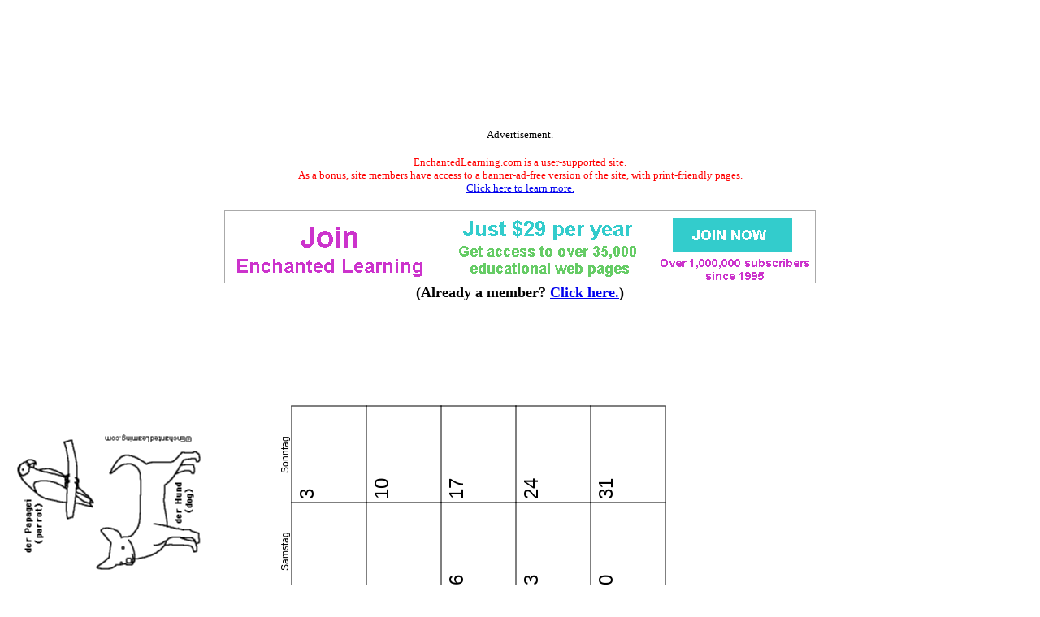

--- FILE ---
content_type: text/html
request_url: https://www.enchantedlearning.com/calendar/german/2015-2016/jul.shtml
body_size: 2050
content:
<html>
<head>
<title>Juli 2016 German Calendar: EnchantedLearning.com</title>
<META NAME="description" CONTENT="Juli 2016 Enchanted Learning German Calendar for Teachers">
<META NAME="keywords" CONTENT="July Juli 2016 german calendar teacher kids children school calendars">
    <meta http-equiv="content-type" content="text/html; charset=iso-8859-1">
    <meta name="viewport" content="width=device-width, initial-scale=1">
    <meta http-equiv='content-language' content='en'>
    <link rel="preload" as="image" href="/support/ads/whitebackground.png?20220919" />
  <link rel="preconnect" href="https://pagead2.googlesyndication.com/">
  <link rel="preconnect" href="https://googleads.g.doubleclick.net/">
  <link rel="preconnect" href="https://tpc.googlesyndication.com/">
  <link rel="preconnect" href="https://www.gstatic.com/">
  <link rel="preconnect" href="https://www.googletagservices.com/">

  <meta property="og:image" content="https://www.EnchantedLearning.com/images/logo/og_logo_sm.png">
  <meta property="twitter:image" content="https://www.EnchantedLearning.com/images/logo/og_logo_sm.png" />
  <meta property="twitter:card" content="summary" />
  <meta property="og:type" content="article" />
  <meta property="twitter:title" content="Juli 2016 German Calendar: EnchantedLearning.com" />
<meta property="og:title" content="Juli 2016 German Calendar: EnchantedLearning.com" />


<link rel="stylesheet" type="text/css" href="/calendar/teacherplanning/teacherplanning.css">
</head>
<body style="background-color: white">
<!--include virtual="/ads/google/googleimage728x90.html" -->
<style type="text/css">
    .el_topad {
        display: block;
        width: 100%;
        height: 90px;
    }
    .el_topad_wrap {
        min-height: 90px;
    }
    @media(min-width: 500px) {
        .el_topad {
            height: 150px;
        }
        .el_topad_wrap {
            min-height: 150px;
        }
    }
</style>


<script async src="https://pagead2.googlesyndication.com/pagead/js/adsbygoogle.js?client=ca-pub-1671921607486068" crossorigin="anonymous" type="27167ac4912598644b55f3c8-text/javascript"></script>

<!-- <script type="text/javascript">
    (function() {
    function downloadJsAtOnload() {
        setTimeout(function downloadJs() {
            var element = document.createElement("script");
            element.setAttribute("data-ad-client", "ca-pub-1671921607486068");
            element.async = true;
            element.src = "https://pagead2.googlesyndication.com/pagead/js/adsbygoogle.js?client=ca-pub-1671921607486068";
            document.body.appendChild(element);
        }, 3000);
    };
    if (window.addEventListener)
        window.addEventListener("load", downloadJsAtOnload, false);
    else if (window.attachEvent)
        window.attachEvent("onload", downloadJsAtOnload);
    else window.onload = downloadJsAtOnload;
    })();
  </script>
-->


<!-- Topad-Legacy (new) -->
<div class="el_topad_wrap" style="text-align: center;" align="center"><ins class="adsbygoogle el_topad"
     data-ad-client="ca-pub-1671921607486068"
     data-ad-slot="7282823680"
     data-full-width-responsive="true"></ins>
</div>
<script type="27167ac4912598644b55f3c8-text/javascript">
(adsbygoogle = window.adsbygoogle || []).push({});
</script>

<div id="topad-label">
<center><font size="-1">Advertisement.</font><br><br><FONT SIZE=-1 COLOR="#ff0000" data-nosnippet>EnchantedLearning.com is a user-supported site. <BR>As a bonus, site members have access to a banner-ad-free version of the site, with print-friendly pages.<BR><a href="/support/" target="_top">Click here to learn more.</a></FONT>
</center>
</div>
<br>




<TABLE style="width:100%; text-align:center; vertical-align:middle; background-color:#ffffff; border:0px solid black; border-collapse:collapse; ">



   <TR style="text-align:center; vertical-align:middle; background-color:#ffffff; border:0px solid black; border-collapse:collapse;" >

<TD colspan=2 style="text-width:40%; align:center; vertical-align:middle; background-color:#ffffff; border:0px solid black; border-collapse:collapse; font-family:'Ariel',Helvetica,Arial,sans-serif; font-size:12px;"><A HREF="/support/index1.shtml" target="_top"><IMG SRC="/support/ads/whitebackground.png?20220919" ALT="ad"  BORDER=0 WIDTH=728 HEIGHT=90></A></td>



</TR>
</table>
 

<center data-nosnippet><font size=+1><b>(Already a member?  <a href="http://members.EnchantedLearning.com/calendar/german/2015-2016/jul.shtml" target="_top">Click here.</a>)</b></font></center>
<br>



<br><br><br><br><br><br><br>

<table style="position:relative;top:-4px;border-collapse: collapse; -moz-transform: rotate(270deg); -ms-transform: rotate(270deg); -webkit-transform: rotate(270deg); transform: rotate(270deg);">
<caption style="caption-side:bottom; text-align:left"><font size=-2>Copyright</A> &#169;2015 EnchantedLearning.com</font>
</caption>
<tr><td class="calendartitle" colspan=7><img src="/calendar/german/jul-rotated.png"><br><br>Juli 2016</td></tr>
<tr><td class="dayoftheweek" style="padding:0px;border:0px;margin:0px;width:110px;text-align:center">Montag</td><td class="dayoftheweek" style="width:110px;text-align:center">Dienstag</td><td class="dayoftheweek" style="width:110px;text-align:center">Mittwoch</td><td class="dayoftheweek" style="width:110px;text-align:center">Donnerstag</td><td class="dayoftheweek" style="width:110px;text-align:center">Freitag</td><td class="dayoftheweek" style="width:110px;text-align:center">Samstag</td><td class="dayoftheweek" style="width:110px;text-align:center">Sonntag</td></tr>
<tr><td class="date" style="position:relative;width:110px;height:92px;text-align:left;vertical-align:top;">&nbsp;</td>
<td class="date" style="position:relative;width:110px;height:92px;text-align:left;vertical-align:top;">&nbsp;</td>
<td class="date" style="position:relative;width:110px;height:92px;text-align:left;vertical-align:top;">&nbsp;</td>
<td class="date" style="position:relative;width:110px;height:92px;text-align:left;vertical-align:top;">&nbsp;</td>
<td class="date" style="position:relative;width:110px;height:92px;text-align:left;vertical-align:top;border:1px solid black;">1<div class="holidaytext" style="width:100%;height:100%"><p style="position:absolute;top:53px;width:110;margin-left:auto;margin-right:auto">Canada Day</p><p style="position:absolute;top:68px;width:110;margin-left:auto;margin-right:auto"><span style="position:relative;top:-4px">(Canada)</span></p></div>
</td>
<td class="date" style="position:relative;width:110px;height:92px;text-align:left;vertical-align:top;border:1px solid black;">2<div class="holidaytext" style="width:100%;height:100%"></div>
</td>
<td class="date" style="position:relative;width:110px;height:92px;text-align:left;vertical-align:top;border:1px solid black;">3<div class="holidaytext" style="width:100%;height:100%"></div>
</td>
</tr>
<tr><td class="date" style="position:relative;width:110px;height:92px;text-align:left;vertical-align:top;border:1px solid black;">4<div class="holidaytext" style="width:100%;height:100%"><p style="position:absolute;top:53px;width:110;margin-left:auto;margin-right:auto">Independence Day</p><p style="position:absolute;top:68px;width:110;margin-left:auto;margin-right:auto"><span style="position:relative;top:-4px">(US)</span></p></div>
</td>
<td class="date" style="position:relative;width:110px;height:92px;text-align:left;vertical-align:top;border:1px solid black;">5<div class="holidaytext" style="width:100%;height:100%"></div>
</td>
<td class="date" style="position:relative;width:110px;height:92px;text-align:left;vertical-align:top;border:1px solid black;">6<div class="holidaytext" style="width:100%;height:100%"></div>
</td>
<td class="date" style="position:relative;width:110px;height:92px;text-align:left;vertical-align:top;border:1px solid black;">7<div class="holidaytext" style="width:100%;height:100%"></div>
</td>
<td class="date" style="position:relative;width:110px;height:92px;text-align:left;vertical-align:top;border:1px solid black;">8<div class="holidaytext" style="width:100%;height:100%"></div>
</td>
<td class="date" style="position:relative;width:110px;height:92px;text-align:left;vertical-align:top;border:1px solid black;">9<div class="holidaytext" style="width:100%;height:100%"></div>
</td>
<td class="date" style="position:relative;width:110px;height:92px;text-align:left;vertical-align:top;border:1px solid black;">10<div class="holidaytext" style="width:100%;height:100%"></div>
</td>
</tr>
<tr><td class="date" style="position:relative;width:110px;height:92px;text-align:left;vertical-align:top;border:1px solid black;">11<div class="holidaytext" style="width:100%;height:100%"></div>
</td>
<td class="date" style="position:relative;width:110px;height:92px;text-align:left;vertical-align:top;border:1px solid black;">12<div class="holidaytext" style="width:100%;height:100%"></div>
</td>
<td class="date" style="position:relative;width:110px;height:92px;text-align:left;vertical-align:top;border:1px solid black;">13<div class="holidaytext" style="width:100%;height:100%"></div>
</td>
<td class="date" style="position:relative;width:110px;height:92px;text-align:left;vertical-align:top;border:1px solid black;">14<div class="holidaytext" style="width:100%;height:100%"></div>
</td>
<td class="date" style="position:relative;width:110px;height:92px;text-align:left;vertical-align:top;border:1px solid black;">15<div class="holidaytext" style="width:100%;height:100%"></div>
</td>
<td class="date" style="position:relative;width:110px;height:92px;text-align:left;vertical-align:top;border:1px solid black;">16<div class="holidaytext" style="width:100%;height:100%"></div>
</td>
<td class="date" style="position:relative;width:110px;height:92px;text-align:left;vertical-align:top;border:1px solid black;">17<div class="holidaytext" style="width:100%;height:100%"></div>
</td>
</tr>
<tr><td class="date" style="position:relative;width:110px;height:92px;text-align:left;vertical-align:top;border:1px solid black;">18<div class="holidaytext" style="width:100%;height:100%"></div>
</td>
<td class="date" style="position:relative;width:110px;height:92px;text-align:left;vertical-align:top;border:1px solid black;">19<div class="holidaytext" style="width:100%;height:100%"></div>
</td>
<td class="date" style="position:relative;width:110px;height:92px;text-align:left;vertical-align:top;border:1px solid black;">20<div class="holidaytext" style="width:100%;height:100%"></div>
</td>
<td class="date" style="position:relative;width:110px;height:92px;text-align:left;vertical-align:top;border:1px solid black;">21<div class="holidaytext" style="width:100%;height:100%"></div>
</td>
<td class="date" style="position:relative;width:110px;height:92px;text-align:left;vertical-align:top;border:1px solid black;">22<div class="holidaytext" style="width:100%;height:100%"></div>
</td>
<td class="date" style="position:relative;width:110px;height:92px;text-align:left;vertical-align:top;border:1px solid black;">23<div class="holidaytext" style="width:100%;height:100%"></div>
</td>
<td class="date" style="position:relative;width:110px;height:92px;text-align:left;vertical-align:top;border:1px solid black;">24<div class="holidaytext" style="width:100%;height:100%"></div>
</td>
</tr>
<tr><td class="date" style="position:relative;width:110px;height:92px;text-align:left;vertical-align:top;border:1px solid black;">25<div class="holidaytext" style="width:100%;height:100%"></div>
</td>
<td class="date" style="position:relative;width:110px;height:92px;text-align:left;vertical-align:top;border:1px solid black;">26<div class="holidaytext" style="width:100%;height:100%"></div>
</td>
<td class="date" style="position:relative;width:110px;height:92px;text-align:left;vertical-align:top;border:1px solid black;">27<div class="holidaytext" style="width:100%;height:100%"></div>
</td>
<td class="date" style="position:relative;width:110px;height:92px;text-align:left;vertical-align:top;border:1px solid black;">28<div class="holidaytext" style="width:100%;height:100%"></div>
</td>
<td class="date" style="position:relative;width:110px;height:92px;text-align:left;vertical-align:top;border:1px solid black;">29<div class="holidaytext" style="width:100%;height:100%"></div>
</td>
<td class="date" style="position:relative;width:110px;height:92px;text-align:left;vertical-align:top;border:1px solid black;">30<div class="holidaytext" style="width:100%;height:100%"></div>
</td>
<td class="date" style="position:relative;width:110px;height:92px;text-align:left;vertical-align:top;border:1px solid black;">31<div class="holidaytext" style="width:100%;height:100%"></div>
</td>
</tr>
</table>

<script src="/cdn-cgi/scripts/7d0fa10a/cloudflare-static/rocket-loader.min.js" data-cf-settings="27167ac4912598644b55f3c8-|49" defer></script><script defer src="https://static.cloudflareinsights.com/beacon.min.js/vcd15cbe7772f49c399c6a5babf22c1241717689176015" integrity="sha512-ZpsOmlRQV6y907TI0dKBHq9Md29nnaEIPlkf84rnaERnq6zvWvPUqr2ft8M1aS28oN72PdrCzSjY4U6VaAw1EQ==" data-cf-beacon='{"version":"2024.11.0","token":"06995972d54b459eb2c3f9e0f86498e4","server_timing":{"name":{"cfCacheStatus":true,"cfEdge":true,"cfExtPri":true,"cfL4":true,"cfOrigin":true,"cfSpeedBrain":true},"location_startswith":null}}' crossorigin="anonymous"></script>
</body>
</html>
